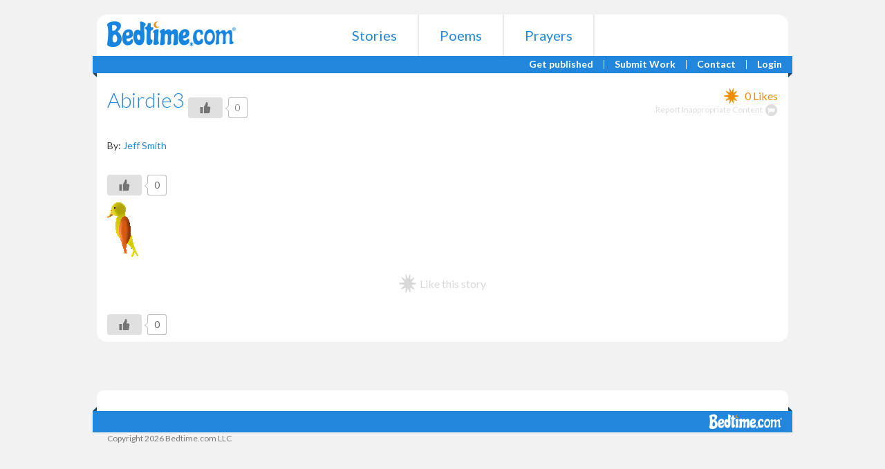

--- FILE ---
content_type: text/html; charset=UTF-8
request_url: https://www.bedtime.com/923/abirdie3/
body_size: 10125
content:
<!DOCTYPE html>
<html lang="en">
  <head>
    <meta http-equiv="Content-Type" content="text/html; charset=UTF-8" />
    <meta http-equiv="X-UA-Compatible" content="IE=edge">
    <meta name="viewport" content="width=device-width,initial-scale=1,maximum-scale=1,user-scalable=0">
    <title>Abirdie3 - Bedtime Bedtime</title>    
    <meta NAME="ROBOTS" CONTENT="INDEX,FOLLOW">
    
    <link rel="apple-touch-icon" sizes="57x57" href="https://www.bedtime.com/wp-content/themes/bedtime/favicons/apple-touch-icon-57x57.png">
    <link rel="apple-touch-icon" sizes="60x60" href="https://www.bedtime.com/wp-content/themes/bedtime/favicons/apple-touch-icon-60x60.png">
    <link rel="apple-touch-icon" sizes="72x72" href="https://www.bedtime.com/wp-content/themes/bedtime/favicons/apple-touch-icon-72x72.png">
    <link rel="apple-touch-icon" sizes="76x76" href="https://www.bedtime.com/wp-content/themes/bedtime/favicons/apple-touch-icon-76x76.png">
    <link rel="apple-touch-icon" sizes="114x114" href="https://www.bedtime.com/wp-content/themes/bedtime/favicons/apple-touch-icon-114x114.png">
    <link rel="apple-touch-icon" sizes="120x120" href="https://www.bedtime.com/wp-content/themes/bedtime/favicons/apple-touch-icon-120x120.png">
    <link rel="apple-touch-icon" sizes="144x144" href="https://www.bedtime.com/wp-content/themes/bedtime/favicons/apple-touch-icon-144x144.png">
    <link rel="apple-touch-icon" sizes="152x152" href="https://www.bedtime.com/wp-content/themes/bedtime/favicons/apple-touch-icon-152x152.png">
    <link rel="apple-touch-icon" sizes="180x180" href="https://www.bedtime.com/wp-content/themes/bedtime/favicons/apple-touch-icon-180x180.png">
    <link rel="icon" type="image/png" href="https://www.bedtime.com/wp-content/themes/bedtime/favicons/favicon-32x32.png" sizes="32x32">
    <link rel="icon" type="image/png" href="https://www.bedtime.com/wp-content/themes/bedtime/favicons/android-chrome-192x192.png" sizes="192x192">
    <link rel="icon" type="image/png" href="https://www.bedtime.com/wp-content/themes/bedtime/favicons/favicon-96x96.png" sizes="96x96">
    <link rel="icon" type="image/png" href="https://www.bedtime.com/wp-content/themes/bedtime/favicons/favicon-16x16.png" sizes="16x16">
    <link rel="manifest" href="https://www.bedtime.com/wp-content/themes/bedtime/favicons/manifest.json">
    <meta name="msapplication-TileColor" content="#2b5797">
    <meta name="msapplication-TileImage" content="https://www.bedtime.com/wp-content/themes/bedtime/favicons/mstile-144x144.png">
    <meta name="theme-color" content="#ffffff">
    
    		    <!-- PVC Template -->
    <script type="text/template" id="pvc-stats-view-template">
    <i class="pvc-stats-icon medium" aria-hidden="true"><svg xmlns="http://www.w3.org/2000/svg" version="1.0" viewBox="0 0 502 315" preserveAspectRatio="xMidYMid meet"><g transform="translate(0,332) scale(0.1,-0.1)" fill="" stroke="none"><path d="M2394 3279 l-29 -30 -3 -207 c-2 -182 0 -211 15 -242 39 -76 157 -76 196 0 15 31 17 60 15 243 l-3 209 -33 29 c-26 23 -41 29 -80 29 -41 0 -53 -5 -78 -31z"/><path d="M3085 3251 c-45 -19 -58 -50 -96 -229 -47 -217 -49 -260 -13 -295 52 -53 146 -42 177 20 16 31 87 366 87 410 0 70 -86 122 -155 94z"/><path d="M1751 3234 c-13 -9 -29 -31 -37 -50 -12 -29 -10 -49 21 -204 19 -94 39 -189 45 -210 14 -50 54 -80 110 -80 34 0 48 6 76 34 21 21 34 44 34 59 0 14 -18 113 -40 219 -37 178 -43 195 -70 221 -36 32 -101 37 -139 11z"/><path d="M1163 3073 c-36 -7 -73 -59 -73 -102 0 -56 133 -378 171 -413 34 -32 83 -37 129 -13 70 36 67 87 -16 290 -86 209 -89 214 -129 231 -35 14 -42 15 -82 7z"/><path d="M3689 3066 c-15 -9 -33 -30 -42 -48 -48 -103 -147 -355 -147 -375 0 -98 131 -148 192 -74 13 15 57 108 97 206 80 196 84 226 37 273 -30 30 -99 39 -137 18z"/><path d="M583 2784 c-38 -19 -67 -74 -58 -113 9 -42 211 -354 242 -373 16 -10 45 -18 66 -18 51 0 107 52 107 100 0 39 -1 41 -124 234 -80 126 -108 162 -133 173 -41 17 -61 16 -100 -3z"/><path d="M4250 2784 c-14 -9 -74 -91 -133 -183 -95 -150 -107 -173 -107 -213 0 -55 33 -94 87 -104 67 -13 90 8 211 198 130 202 137 225 78 284 -27 27 -42 34 -72 34 -22 0 -50 -8 -64 -16z"/><path d="M2275 2693 c-553 -48 -1095 -270 -1585 -649 -135 -104 -459 -423 -483 -476 -23 -49 -22 -139 2 -186 73 -142 361 -457 571 -626 285 -228 642 -407 990 -497 242 -63 336 -73 660 -74 310 0 370 5 595 52 535 111 1045 392 1455 803 122 121 250 273 275 326 19 41 19 137 0 174 -41 79 -309 363 -465 492 -447 370 -946 591 -1479 653 -113 14 -422 18 -536 8z m395 -428 c171 -34 330 -124 456 -258 112 -119 167 -219 211 -378 27 -96 24 -300 -5 -401 -72 -255 -236 -447 -474 -557 -132 -62 -201 -76 -368 -76 -167 0 -236 14 -368 76 -213 98 -373 271 -451 485 -162 444 86 934 547 1084 153 49 292 57 452 25z m909 -232 c222 -123 408 -262 593 -441 76 -74 138 -139 138 -144 0 -16 -233 -242 -330 -319 -155 -123 -309 -223 -461 -299 l-81 -41 32 46 c18 26 49 83 70 128 143 306 141 649 -6 957 -25 52 -61 116 -79 142 l-34 47 45 -20 c26 -10 76 -36 113 -56z m-2057 25 c-40 -58 -105 -190 -130 -263 -110 -324 -59 -707 132 -981 25 -35 42 -64 37 -64 -19 0 -241 119 -326 174 -188 122 -406 314 -532 468 l-58 71 108 103 c185 178 428 349 672 473 66 33 121 60 123 61 2 0 -10 -19 -26 -42z"/><path d="M2375 1950 c-198 -44 -350 -190 -395 -379 -18 -76 -8 -221 19 -290 114 -284 457 -406 731 -260 98 52 188 154 231 260 27 69 37 214 19 290 -38 163 -166 304 -326 360 -67 23 -215 33 -279 19z"/></g></svg></i>
	 <%= total_view %> total views	<% if ( today_view > 0 ) { %>
		<span class="views_today">,  <%= today_view %> views today</span>
	<% } %>
	</span>
	</script>
		    <meta name='robots' content='index, follow, max-image-preview:large, max-snippet:-1, max-video-preview:-1' />
	<style>img:is([sizes="auto" i], [sizes^="auto," i]) { contain-intrinsic-size: 3000px 1500px }</style>
	
	<!-- This site is optimized with the Yoast SEO plugin v26.3 - https://yoast.com/wordpress/plugins/seo/ -->
	<link rel="canonical" href="https://www.bedtime.com/923/abirdie3/" />
	<meta property="og:locale" content="en_US" />
	<meta property="og:type" content="article" />
	<meta property="og:title" content="Abirdie3 - Bedtime" />
	<meta property="og:description" content="Like this story" />
	<meta property="og:url" content="https://www.bedtime.com/923/abirdie3/" />
	<meta property="og:site_name" content="Bedtime" />
	<meta property="og:image" content="https://www.bedtime.com/923/abirdie3" />
	<meta property="og:image:width" content="45" />
	<meta property="og:image:height" content="86" />
	<meta property="og:image:type" content="image/gif" />
	<meta name="twitter:card" content="summary_large_image" />
	<script type="application/ld+json" class="yoast-schema-graph">{"@context":"https://schema.org","@graph":[{"@type":"WebPage","@id":"https://www.bedtime.com/923/abirdie3/","url":"https://www.bedtime.com/923/abirdie3/","name":"Abirdie3 - Bedtime","isPartOf":{"@id":"https://www.bedtime.com/#website"},"primaryImageOfPage":{"@id":"https://www.bedtime.com/923/abirdie3/#primaryimage"},"image":{"@id":"https://www.bedtime.com/923/abirdie3/#primaryimage"},"thumbnailUrl":"https://www.bedtime.com/wp-content/uploads/2015/08/Abirdie3.gif","datePublished":"2015-08-02T15:59:03+00:00","breadcrumb":{"@id":"https://www.bedtime.com/923/abirdie3/#breadcrumb"},"inLanguage":"en-US","potentialAction":[{"@type":"ReadAction","target":["https://www.bedtime.com/923/abirdie3/"]}]},{"@type":"ImageObject","inLanguage":"en-US","@id":"https://www.bedtime.com/923/abirdie3/#primaryimage","url":"https://www.bedtime.com/wp-content/uploads/2015/08/Abirdie3.gif","contentUrl":"https://www.bedtime.com/wp-content/uploads/2015/08/Abirdie3.gif","width":45,"height":86},{"@type":"BreadcrumbList","@id":"https://www.bedtime.com/923/abirdie3/#breadcrumb","itemListElement":[{"@type":"ListItem","position":1,"name":"Home","item":"https://www.bedtime.com/"},{"@type":"ListItem","position":2,"name":"Birds","item":"https://www.bedtime.com/923/"},{"@type":"ListItem","position":3,"name":"Abirdie3"}]},{"@type":"WebSite","@id":"https://www.bedtime.com/#website","url":"https://www.bedtime.com/","name":"Bedtime","description":"Children&#039;s Bedtime Stories, Poems and Prayers","publisher":{"@id":"https://www.bedtime.com/#organization"},"potentialAction":[{"@type":"SearchAction","target":{"@type":"EntryPoint","urlTemplate":"https://www.bedtime.com/?s={search_term_string}"},"query-input":{"@type":"PropertyValueSpecification","valueRequired":true,"valueName":"search_term_string"}}],"inLanguage":"en-US"},{"@type":"Organization","@id":"https://www.bedtime.com/#organization","name":"Bedtime.com, LLC","url":"https://www.bedtime.com/","logo":{"@type":"ImageObject","inLanguage":"en-US","@id":"https://www.bedtime.com/#/schema/logo/image/","url":"https://www.bedtime.com/wp-content/uploads/2015/08/Bedtime-Logo-Web-Use.png","contentUrl":"https://www.bedtime.com/wp-content/uploads/2015/08/Bedtime-Logo-Web-Use.png","width":600,"height":126,"caption":"Bedtime.com, LLC"},"image":{"@id":"https://www.bedtime.com/#/schema/logo/image/"}}]}</script>
	<!-- / Yoast SEO plugin. -->


<link rel='dns-prefetch' href='//widgetlogic.org' />
<link rel='dns-prefetch' href='//fonts.googleapis.com' />
<script type="text/javascript">
/* <![CDATA[ */
window._wpemojiSettings = {"baseUrl":"https:\/\/s.w.org\/images\/core\/emoji\/15.0.3\/72x72\/","ext":".png","svgUrl":"https:\/\/s.w.org\/images\/core\/emoji\/15.0.3\/svg\/","svgExt":".svg","source":{"concatemoji":"https:\/\/www.bedtime.com\/wp-includes\/js\/wp-emoji-release.min.js"}};
/*! This file is auto-generated */
!function(i,n){var o,s,e;function c(e){try{var t={supportTests:e,timestamp:(new Date).valueOf()};sessionStorage.setItem(o,JSON.stringify(t))}catch(e){}}function p(e,t,n){e.clearRect(0,0,e.canvas.width,e.canvas.height),e.fillText(t,0,0);var t=new Uint32Array(e.getImageData(0,0,e.canvas.width,e.canvas.height).data),r=(e.clearRect(0,0,e.canvas.width,e.canvas.height),e.fillText(n,0,0),new Uint32Array(e.getImageData(0,0,e.canvas.width,e.canvas.height).data));return t.every(function(e,t){return e===r[t]})}function u(e,t,n){switch(t){case"flag":return n(e,"\ud83c\udff3\ufe0f\u200d\u26a7\ufe0f","\ud83c\udff3\ufe0f\u200b\u26a7\ufe0f")?!1:!n(e,"\ud83c\uddfa\ud83c\uddf3","\ud83c\uddfa\u200b\ud83c\uddf3")&&!n(e,"\ud83c\udff4\udb40\udc67\udb40\udc62\udb40\udc65\udb40\udc6e\udb40\udc67\udb40\udc7f","\ud83c\udff4\u200b\udb40\udc67\u200b\udb40\udc62\u200b\udb40\udc65\u200b\udb40\udc6e\u200b\udb40\udc67\u200b\udb40\udc7f");case"emoji":return!n(e,"\ud83d\udc26\u200d\u2b1b","\ud83d\udc26\u200b\u2b1b")}return!1}function f(e,t,n){var r="undefined"!=typeof WorkerGlobalScope&&self instanceof WorkerGlobalScope?new OffscreenCanvas(300,150):i.createElement("canvas"),a=r.getContext("2d",{willReadFrequently:!0}),o=(a.textBaseline="top",a.font="600 32px Arial",{});return e.forEach(function(e){o[e]=t(a,e,n)}),o}function t(e){var t=i.createElement("script");t.src=e,t.defer=!0,i.head.appendChild(t)}"undefined"!=typeof Promise&&(o="wpEmojiSettingsSupports",s=["flag","emoji"],n.supports={everything:!0,everythingExceptFlag:!0},e=new Promise(function(e){i.addEventListener("DOMContentLoaded",e,{once:!0})}),new Promise(function(t){var n=function(){try{var e=JSON.parse(sessionStorage.getItem(o));if("object"==typeof e&&"number"==typeof e.timestamp&&(new Date).valueOf()<e.timestamp+604800&&"object"==typeof e.supportTests)return e.supportTests}catch(e){}return null}();if(!n){if("undefined"!=typeof Worker&&"undefined"!=typeof OffscreenCanvas&&"undefined"!=typeof URL&&URL.createObjectURL&&"undefined"!=typeof Blob)try{var e="postMessage("+f.toString()+"("+[JSON.stringify(s),u.toString(),p.toString()].join(",")+"));",r=new Blob([e],{type:"text/javascript"}),a=new Worker(URL.createObjectURL(r),{name:"wpTestEmojiSupports"});return void(a.onmessage=function(e){c(n=e.data),a.terminate(),t(n)})}catch(e){}c(n=f(s,u,p))}t(n)}).then(function(e){for(var t in e)n.supports[t]=e[t],n.supports.everything=n.supports.everything&&n.supports[t],"flag"!==t&&(n.supports.everythingExceptFlag=n.supports.everythingExceptFlag&&n.supports[t]);n.supports.everythingExceptFlag=n.supports.everythingExceptFlag&&!n.supports.flag,n.DOMReady=!1,n.readyCallback=function(){n.DOMReady=!0}}).then(function(){return e}).then(function(){var e;n.supports.everything||(n.readyCallback(),(e=n.source||{}).concatemoji?t(e.concatemoji):e.wpemoji&&e.twemoji&&(t(e.twemoji),t(e.wpemoji)))}))}((window,document),window._wpemojiSettings);
/* ]]> */
</script>
<style id='wp-emoji-styles-inline-css' type='text/css'>

	img.wp-smiley, img.emoji {
		display: inline !important;
		border: none !important;
		box-shadow: none !important;
		height: 1em !important;
		width: 1em !important;
		margin: 0 0.07em !important;
		vertical-align: -0.1em !important;
		background: none !important;
		padding: 0 !important;
	}
</style>
<link rel='stylesheet' id='wp-block-library-css' href='https://www.bedtime.com/wp-includes/css/dist/block-library/style.min.css' type='text/css' media='all' />
<link rel='stylesheet' id='block-widget-css' href='https://www.bedtime.com/wp-content/plugins/widget-logic/block_widget/css/widget.css' type='text/css' media='all' />
<style id='classic-theme-styles-inline-css' type='text/css'>
/*! This file is auto-generated */
.wp-block-button__link{color:#fff;background-color:#32373c;border-radius:9999px;box-shadow:none;text-decoration:none;padding:calc(.667em + 2px) calc(1.333em + 2px);font-size:1.125em}.wp-block-file__button{background:#32373c;color:#fff;text-decoration:none}
</style>
<style id='global-styles-inline-css' type='text/css'>
:root{--wp--preset--aspect-ratio--square: 1;--wp--preset--aspect-ratio--4-3: 4/3;--wp--preset--aspect-ratio--3-4: 3/4;--wp--preset--aspect-ratio--3-2: 3/2;--wp--preset--aspect-ratio--2-3: 2/3;--wp--preset--aspect-ratio--16-9: 16/9;--wp--preset--aspect-ratio--9-16: 9/16;--wp--preset--color--black: #000000;--wp--preset--color--cyan-bluish-gray: #abb8c3;--wp--preset--color--white: #ffffff;--wp--preset--color--pale-pink: #f78da7;--wp--preset--color--vivid-red: #cf2e2e;--wp--preset--color--luminous-vivid-orange: #ff6900;--wp--preset--color--luminous-vivid-amber: #fcb900;--wp--preset--color--light-green-cyan: #7bdcb5;--wp--preset--color--vivid-green-cyan: #00d084;--wp--preset--color--pale-cyan-blue: #8ed1fc;--wp--preset--color--vivid-cyan-blue: #0693e3;--wp--preset--color--vivid-purple: #9b51e0;--wp--preset--gradient--vivid-cyan-blue-to-vivid-purple: linear-gradient(135deg,rgba(6,147,227,1) 0%,rgb(155,81,224) 100%);--wp--preset--gradient--light-green-cyan-to-vivid-green-cyan: linear-gradient(135deg,rgb(122,220,180) 0%,rgb(0,208,130) 100%);--wp--preset--gradient--luminous-vivid-amber-to-luminous-vivid-orange: linear-gradient(135deg,rgba(252,185,0,1) 0%,rgba(255,105,0,1) 100%);--wp--preset--gradient--luminous-vivid-orange-to-vivid-red: linear-gradient(135deg,rgba(255,105,0,1) 0%,rgb(207,46,46) 100%);--wp--preset--gradient--very-light-gray-to-cyan-bluish-gray: linear-gradient(135deg,rgb(238,238,238) 0%,rgb(169,184,195) 100%);--wp--preset--gradient--cool-to-warm-spectrum: linear-gradient(135deg,rgb(74,234,220) 0%,rgb(151,120,209) 20%,rgb(207,42,186) 40%,rgb(238,44,130) 60%,rgb(251,105,98) 80%,rgb(254,248,76) 100%);--wp--preset--gradient--blush-light-purple: linear-gradient(135deg,rgb(255,206,236) 0%,rgb(152,150,240) 100%);--wp--preset--gradient--blush-bordeaux: linear-gradient(135deg,rgb(254,205,165) 0%,rgb(254,45,45) 50%,rgb(107,0,62) 100%);--wp--preset--gradient--luminous-dusk: linear-gradient(135deg,rgb(255,203,112) 0%,rgb(199,81,192) 50%,rgb(65,88,208) 100%);--wp--preset--gradient--pale-ocean: linear-gradient(135deg,rgb(255,245,203) 0%,rgb(182,227,212) 50%,rgb(51,167,181) 100%);--wp--preset--gradient--electric-grass: linear-gradient(135deg,rgb(202,248,128) 0%,rgb(113,206,126) 100%);--wp--preset--gradient--midnight: linear-gradient(135deg,rgb(2,3,129) 0%,rgb(40,116,252) 100%);--wp--preset--font-size--small: 13px;--wp--preset--font-size--medium: 20px;--wp--preset--font-size--large: 36px;--wp--preset--font-size--x-large: 42px;--wp--preset--spacing--20: 0.44rem;--wp--preset--spacing--30: 0.67rem;--wp--preset--spacing--40: 1rem;--wp--preset--spacing--50: 1.5rem;--wp--preset--spacing--60: 2.25rem;--wp--preset--spacing--70: 3.38rem;--wp--preset--spacing--80: 5.06rem;--wp--preset--shadow--natural: 6px 6px 9px rgba(0, 0, 0, 0.2);--wp--preset--shadow--deep: 12px 12px 50px rgba(0, 0, 0, 0.4);--wp--preset--shadow--sharp: 6px 6px 0px rgba(0, 0, 0, 0.2);--wp--preset--shadow--outlined: 6px 6px 0px -3px rgba(255, 255, 255, 1), 6px 6px rgba(0, 0, 0, 1);--wp--preset--shadow--crisp: 6px 6px 0px rgba(0, 0, 0, 1);}:where(.is-layout-flex){gap: 0.5em;}:where(.is-layout-grid){gap: 0.5em;}body .is-layout-flex{display: flex;}.is-layout-flex{flex-wrap: wrap;align-items: center;}.is-layout-flex > :is(*, div){margin: 0;}body .is-layout-grid{display: grid;}.is-layout-grid > :is(*, div){margin: 0;}:where(.wp-block-columns.is-layout-flex){gap: 2em;}:where(.wp-block-columns.is-layout-grid){gap: 2em;}:where(.wp-block-post-template.is-layout-flex){gap: 1.25em;}:where(.wp-block-post-template.is-layout-grid){gap: 1.25em;}.has-black-color{color: var(--wp--preset--color--black) !important;}.has-cyan-bluish-gray-color{color: var(--wp--preset--color--cyan-bluish-gray) !important;}.has-white-color{color: var(--wp--preset--color--white) !important;}.has-pale-pink-color{color: var(--wp--preset--color--pale-pink) !important;}.has-vivid-red-color{color: var(--wp--preset--color--vivid-red) !important;}.has-luminous-vivid-orange-color{color: var(--wp--preset--color--luminous-vivid-orange) !important;}.has-luminous-vivid-amber-color{color: var(--wp--preset--color--luminous-vivid-amber) !important;}.has-light-green-cyan-color{color: var(--wp--preset--color--light-green-cyan) !important;}.has-vivid-green-cyan-color{color: var(--wp--preset--color--vivid-green-cyan) !important;}.has-pale-cyan-blue-color{color: var(--wp--preset--color--pale-cyan-blue) !important;}.has-vivid-cyan-blue-color{color: var(--wp--preset--color--vivid-cyan-blue) !important;}.has-vivid-purple-color{color: var(--wp--preset--color--vivid-purple) !important;}.has-black-background-color{background-color: var(--wp--preset--color--black) !important;}.has-cyan-bluish-gray-background-color{background-color: var(--wp--preset--color--cyan-bluish-gray) !important;}.has-white-background-color{background-color: var(--wp--preset--color--white) !important;}.has-pale-pink-background-color{background-color: var(--wp--preset--color--pale-pink) !important;}.has-vivid-red-background-color{background-color: var(--wp--preset--color--vivid-red) !important;}.has-luminous-vivid-orange-background-color{background-color: var(--wp--preset--color--luminous-vivid-orange) !important;}.has-luminous-vivid-amber-background-color{background-color: var(--wp--preset--color--luminous-vivid-amber) !important;}.has-light-green-cyan-background-color{background-color: var(--wp--preset--color--light-green-cyan) !important;}.has-vivid-green-cyan-background-color{background-color: var(--wp--preset--color--vivid-green-cyan) !important;}.has-pale-cyan-blue-background-color{background-color: var(--wp--preset--color--pale-cyan-blue) !important;}.has-vivid-cyan-blue-background-color{background-color: var(--wp--preset--color--vivid-cyan-blue) !important;}.has-vivid-purple-background-color{background-color: var(--wp--preset--color--vivid-purple) !important;}.has-black-border-color{border-color: var(--wp--preset--color--black) !important;}.has-cyan-bluish-gray-border-color{border-color: var(--wp--preset--color--cyan-bluish-gray) !important;}.has-white-border-color{border-color: var(--wp--preset--color--white) !important;}.has-pale-pink-border-color{border-color: var(--wp--preset--color--pale-pink) !important;}.has-vivid-red-border-color{border-color: var(--wp--preset--color--vivid-red) !important;}.has-luminous-vivid-orange-border-color{border-color: var(--wp--preset--color--luminous-vivid-orange) !important;}.has-luminous-vivid-amber-border-color{border-color: var(--wp--preset--color--luminous-vivid-amber) !important;}.has-light-green-cyan-border-color{border-color: var(--wp--preset--color--light-green-cyan) !important;}.has-vivid-green-cyan-border-color{border-color: var(--wp--preset--color--vivid-green-cyan) !important;}.has-pale-cyan-blue-border-color{border-color: var(--wp--preset--color--pale-cyan-blue) !important;}.has-vivid-cyan-blue-border-color{border-color: var(--wp--preset--color--vivid-cyan-blue) !important;}.has-vivid-purple-border-color{border-color: var(--wp--preset--color--vivid-purple) !important;}.has-vivid-cyan-blue-to-vivid-purple-gradient-background{background: var(--wp--preset--gradient--vivid-cyan-blue-to-vivid-purple) !important;}.has-light-green-cyan-to-vivid-green-cyan-gradient-background{background: var(--wp--preset--gradient--light-green-cyan-to-vivid-green-cyan) !important;}.has-luminous-vivid-amber-to-luminous-vivid-orange-gradient-background{background: var(--wp--preset--gradient--luminous-vivid-amber-to-luminous-vivid-orange) !important;}.has-luminous-vivid-orange-to-vivid-red-gradient-background{background: var(--wp--preset--gradient--luminous-vivid-orange-to-vivid-red) !important;}.has-very-light-gray-to-cyan-bluish-gray-gradient-background{background: var(--wp--preset--gradient--very-light-gray-to-cyan-bluish-gray) !important;}.has-cool-to-warm-spectrum-gradient-background{background: var(--wp--preset--gradient--cool-to-warm-spectrum) !important;}.has-blush-light-purple-gradient-background{background: var(--wp--preset--gradient--blush-light-purple) !important;}.has-blush-bordeaux-gradient-background{background: var(--wp--preset--gradient--blush-bordeaux) !important;}.has-luminous-dusk-gradient-background{background: var(--wp--preset--gradient--luminous-dusk) !important;}.has-pale-ocean-gradient-background{background: var(--wp--preset--gradient--pale-ocean) !important;}.has-electric-grass-gradient-background{background: var(--wp--preset--gradient--electric-grass) !important;}.has-midnight-gradient-background{background: var(--wp--preset--gradient--midnight) !important;}.has-small-font-size{font-size: var(--wp--preset--font-size--small) !important;}.has-medium-font-size{font-size: var(--wp--preset--font-size--medium) !important;}.has-large-font-size{font-size: var(--wp--preset--font-size--large) !important;}.has-x-large-font-size{font-size: var(--wp--preset--font-size--x-large) !important;}
:where(.wp-block-post-template.is-layout-flex){gap: 1.25em;}:where(.wp-block-post-template.is-layout-grid){gap: 1.25em;}
:where(.wp-block-columns.is-layout-flex){gap: 2em;}:where(.wp-block-columns.is-layout-grid){gap: 2em;}
:root :where(.wp-block-pullquote){font-size: 1.5em;line-height: 1.6;}
</style>
<link rel='stylesheet' id='a3-pvc-style-css' href='https://www.bedtime.com/wp-content/plugins/page-views-count/assets/css/style.min.css' type='text/css' media='all' />
<link rel='stylesheet' id='wp-ulike-css' href='https://www.bedtime.com/wp-content/plugins/wp-ulike/assets/css/wp-ulike.min.css' type='text/css' media='all' />
<link rel='stylesheet' id='ppress-frontend-css' href='https://www.bedtime.com/wp-content/plugins/wp-user-avatar/assets/css/frontend.min.css' type='text/css' media='all' />
<link rel='stylesheet' id='ppress-flatpickr-css' href='https://www.bedtime.com/wp-content/plugins/wp-user-avatar/assets/flatpickr/flatpickr.min.css' type='text/css' media='all' />
<link rel='stylesheet' id='ppress-select2-css' href='https://www.bedtime.com/wp-content/plugins/wp-user-avatar/assets/select2/select2.min.css' type='text/css' media='all' />
<link rel='stylesheet' id='a3pvc-css' href='//www.bedtime.com/wp-content/uploads/sass/pvc.min.css' type='text/css' media='all' />
<link rel='stylesheet' id='font_google-css' href='//fonts.googleapis.com/css?family=Lato%3A100%2C300%2C400%2C700%2C900&#038;ver=6.7.4' type='text/css' media='all' />
<link rel='stylesheet' id='bootstrap-css' href='https://www.bedtime.com/wp-content/themes/bedtime/css/bootstrap.min.css' type='text/css' media='all' />
<link rel='stylesheet' id='bootstrap_theme-css' href='https://www.bedtime.com/wp-content/themes/bedtime/css/bootstrap-theme.min.css' type='text/css' media='all' />
<link rel='stylesheet' id='font_awesome-css' href='https://www.bedtime.com/wp-content/themes/bedtime/css/font-awesome.min.css' type='text/css' media='all' />
<link rel='stylesheet' id='genstyle-css' href='https://www.bedtime.com/wp-content/themes/bedtime/style.css' type='text/css' media='screen' />
<script type="text/javascript" src="https://www.bedtime.com/wp-includes/js/jquery/jquery.min.js" id="jquery-core-js"></script>
<script type="text/javascript" src="https://www.bedtime.com/wp-includes/js/jquery/jquery-migrate.min.js" id="jquery-migrate-js"></script>
<script type="text/javascript" src="https://www.bedtime.com/wp-includes/js/underscore.min.js" id="underscore-js"></script>
<script type="text/javascript" src="https://www.bedtime.com/wp-includes/js/backbone.min.js" id="backbone-js"></script>
<script type="text/javascript" id="a3-pvc-backbone-js-extra">
/* <![CDATA[ */
var pvc_vars = {"rest_api_url":"https:\/\/www.bedtime.com\/wp-json\/pvc\/v1","ajax_url":"https:\/\/www.bedtime.com\/wp-admin\/admin-ajax.php","security":"12f4caa9a7","ajax_load_type":"rest_api"};
/* ]]> */
</script>
<script type="text/javascript" src="https://www.bedtime.com/wp-content/plugins/page-views-count/assets/js/pvc.backbone.min.js" id="a3-pvc-backbone-js"></script>
<script type="text/javascript" src="https://www.bedtime.com/wp-content/plugins/wp-user-avatar/assets/flatpickr/flatpickr.min.js" id="ppress-flatpickr-js"></script>
<script type="text/javascript" src="https://www.bedtime.com/wp-content/plugins/wp-user-avatar/assets/select2/select2.min.js" id="ppress-select2-js"></script>
<script type="text/javascript" src="https://www.bedtime.com/wp-content/themes/bedtime/js/bootstrap.min.js" id="bootstrap_script-js"></script>
<script type="text/javascript" src="https://www.bedtime.com/wp-content/themes/bedtime/js/responsive-tabs.js" id="responsive_tabs_script-js"></script>
<script type="text/javascript" src="https://www.bedtime.com/wp-content/themes/bedtime/js/custom.js" id="custom_script-js"></script>
<link rel="https://api.w.org/" href="https://www.bedtime.com/wp-json/" /><link rel="alternate" title="JSON" type="application/json" href="https://www.bedtime.com/wp-json/wp/v2/media/924" /><link rel="alternate" title="oEmbed (JSON)" type="application/json+oembed" href="https://www.bedtime.com/wp-json/oembed/1.0/embed?url=https%3A%2F%2Fwww.bedtime.com%2F923%2Fabirdie3%2F" />
<link rel="alternate" title="oEmbed (XML)" type="text/xml+oembed" href="https://www.bedtime.com/wp-json/oembed/1.0/embed?url=https%3A%2F%2Fwww.bedtime.com%2F923%2Fabirdie3%2F&#038;format=xml" />

<script async src="https://cdn.fuseplatform.net/publift/tags/2/2453/fuse.js"></script>
<script>
  window.googletag = window.googletag || { cmd: [] };
  googletag.cmd.push(function () {
    var slot = googletag.defineOutOfPageSlot('/71161633,22463176699/BEDTIME_bedtime/mweb_interstitial', googletag.enums.OutOfPageFormat.INTERSTITIAL);
    if (slot) {
      slot.addService(googletag.pubads());
      googletag.pubads().disableInitialLoad();
      googletag.enableServices();
      googletag.display(slot);
      googletag.pubads().refresh([slot]);
    }
  });
</script><link rel="icon" href="https://www.bedtime.com/wp-content/uploads/2021/09/cropped-favicon-2-32x32.png" sizes="32x32" />
<link rel="icon" href="https://www.bedtime.com/wp-content/uploads/2021/09/cropped-favicon-2-192x192.png" sizes="192x192" />
<link rel="apple-touch-icon" href="https://www.bedtime.com/wp-content/uploads/2021/09/cropped-favicon-2-180x180.png" />
<meta name="msapplication-TileImage" content="https://www.bedtime.com/wp-content/uploads/2021/09/cropped-favicon-2-270x270.png" />
				<style type="text/css" id="c4wp-checkout-css">
					.woocommerce-checkout .c4wp_captcha_field {
						margin-bottom: 10px;
						margin-top: 15px;
						position: relative;
						display: inline-block;
					}
				</style>
							<style type="text/css" id="c4wp-v3-lp-form-css">
				.login #login, .login #lostpasswordform {
					min-width: 350px !important;
				}
				.wpforms-field-c4wp iframe {
					width: 100% !important;
				}
			</style>
			    <meta name="p:domain_verify" content="e5c50f615bf6baf79e72985cc16d3925"/>

  </head>
  <body data-rsssl=1 itemscope itemtype="http://schema.org/WebPage" class="attachment attachment-template-default single single-attachment postid-924 attachmentid-924 attachment-gif" >
  
  
  <div class="mainwrapper clearfix">
    <div id="content_wrap">
    <div class="navbarplace"></div>
    <div class="mosttop">
      <div class="container">
          <div class="row">
            <div class="col-md-12">
                          </div>
          </div>
        </div>
    </div>
    
    
    <div class="headertop navbar_wrap ">
      <div class="container">
        <div class="row menurow">
          <div class="col-md-3 col-sm-3 logo_col">
            <div class="pull-left">
              <a href="https://www.bedtime.com" title="Bedtime - Children&#039;s Bedtime Stories, Poems and Prayers" class="logo">
                <img src="https://www.bedtime.com/wp-content/themes/bedtime/images/bedtime-stories-poems-prayers.png" width="186" height="37" alt="Bedtime" class="img-responsive" />
              </a>
            </div>
          </div>
          <div class="col-md-6 col-sm-6 primarymenu menucol" role="navigation">
            

                            
                <div class="navbar-header">
                  <div id="search_toggler" class="visible-xs-inline-block pull-right">
                    <i class="fa fa-search"></i>
                  </div>
                  <button type="button" class="navbar-toggle collapsed" data-toggle="collapse" data-target="#primary_nav">
                    <span class="sr-only">Toggle navigation</span>
                    <span class="icon-bar"></span>
                    <span class="icon-bar"></span>
                    <span class="icon-bar"></span>
                  </button>
                </div>
                <div class="">
                  <div class="collapse navbar-collapse" id="primary_nav"><ul id="primary-menu" class="nav navbar-nav"><li id="menu-item-42" class="menu-item menu-item-type-post_type menu-item-object-page menu-item-42"><a href="https://www.bedtime.com/stories/">Stories</a></li>
<li id="menu-item-41" class="menu-item menu-item-type-post_type menu-item-object-page menu-item-41"><a href="https://www.bedtime.com/poems/">Poems</a></li>
<li id="menu-item-40" class="menu-item menu-item-type-post_type menu-item-object-page menu-item-40"><a href="https://www.bedtime.com/prayers/">Prayers</a></li>
</ul></div>                </div>
          </div>
          <div class="col-sm-3 menu_right_widget">
                      </div>
        </div>
        <div class="row secmenu_row">
          <div class="wraplow"></div>
            <div class="secondary_menu oversidemargin overfix">
            
              <div class="col-md-12">
                                <ul id="secondary-menu" class="nav navbar-nav pull-right"><li id="menu-item-225" class="menu-item menu-item-type-post_type menu-item-object-page menu-item-225"><a href="https://www.bedtime.com/get-published/" title="register">Get published</a></li>
<li id="menu-item-229" class="menu-item menu-item-type-post_type menu-item-object-page menu-item-229"><a href="https://www.bedtime.com/submit-story/">Submit Work</a></li>
<li id="menu-item-45" class="menu-item menu-item-type-post_type menu-item-object-page menu-item-45"><a href="https://www.bedtime.com/contact/">Contact</a></li>
<li id="menu-item-278" class="menu-item menu-item-type-post_type menu-item-object-page menu-item-278"><a href="https://www.bedtime.com/login/">Login</a></li>
</ul>              </div>
            </div>
        </div>
              </div>
    </div>

    <div class="fixedmenu_wrapper clearfix">

    </div>
    
    
    <div class="main_cont_wrap white clearfix">
      <div class="container">
        <div class="row row_white">
      
        <div class="maincontent_center col-md-12">      


  

        
        <article id="post-924" class="post-924 attachment type-attachment status-inherit hentry">
                          <div class="pull-right">
                  
                  
                      <div class="top_vote_wrap">
                        <span class="_liked"><span class="like_count">0</span> Likes</span>
                      </div>                  <div class="flagwrap" data-pid="924">
                    Report Inappropriate Content 
                    <span class="fa-stack fa-lg">
                      <i class="fa fa-circle fa-stack-2x"></i>
                      <i class="fa fa-flag fa-stack-1x fa-inverse"></i>
                    </span>
                  </div>
                </div>
        
                                  <h1 class="article-title">Abirdie3                    
                    
                        <span class="top_vote_button">
                          		<div class="wpulike wpulike-default " ><div class="wp_ulike_general_class wp_ulike_is_restricted"><button type="button"
					aria-label="Like Button"
					data-ulike-id="924"
					data-ulike-nonce="f45aa7421b"
					data-ulike-type="post"
					data-ulike-template="wpulike-default"
					data-ulike-display-likers=""
					data-ulike-likers-style="popover"
					class="wp_ulike_btn wp_ulike_put_image wp_post_btn_924"></button><span class="count-box wp_ulike_counter_up" data-ulike-counter-value="0"></span>			</div></div>
	
                        </span>                    
                  </h1>
                                <div class="post-meta">
                  <div class="sr-only">Title:<span class="entry-title">Abirdie3 - Bedtime</span></div>
                  <span class="published-info sr-only">Posted on: <time class="posted"  datetime="August 2, 2015" itemprop="dateCreated" itemscope itemtype="http://schema.org/CreativeWork">August 2, 2015</time></span>
                  <div class="published-by">By: <div  class="inline" itemscope itemtype="http://schema.org/Person"><span itemprop="name"><a href="https://www.bedtime.com/author/bedtimeadmin/">Jeff Smith</a></span></div></div>
                </div>
                                            <div class="entry-content">		<div class="wpulike wpulike-default " ><div class="wp_ulike_general_class wp_ulike_is_restricted"><button type="button"
					aria-label="Like Button"
					data-ulike-id="924"
					data-ulike-nonce="f45aa7421b"
					data-ulike-type="post"
					data-ulike-template="wpulike-default"
					data-ulike-display-likers=""
					data-ulike-likers-style="popover"
					class="wp_ulike_btn wp_ulike_put_image wp_post_btn_924"></button><span class="count-box wp_ulike_counter_up" data-ulike-counter-value="0"></span>			</div></div>
	<p class="attachment"><a href='https://www.bedtime.com/wp-content/uploads/2015/08/Abirdie3.gif'><img decoding="async" width="45" height="86" src="https://www.bedtime.com/wp-content/uploads/2015/08/Abirdie3.gif" class="attachment-medium size-medium" alt="" /></a></p>
<div class="bottom_vote_wrap">
      <span class="like_trigger">Like this story</span>
    </div>
		<div class="wpulike wpulike-default " ><div class="wp_ulike_general_class wp_ulike_is_restricted"><button type="button"
					aria-label="Like Button"
					data-ulike-id="924"
					data-ulike-nonce="f45aa7421b"
					data-ulike-type="post"
					data-ulike-template="wpulike-default"
					data-ulike-display-likers=""
					data-ulike-likers-style="popover"
					class="wp_ulike_btn wp_ulike_put_image wp_post_btn_924"></button><span class="count-box wp_ulike_counter_up" data-ulike-counter-value="0"></span>			</div></div>
	</div>
                    </article>
    
    
<div class="modal fade" id="confirm-report" tabindex="-1" role="dialog" aria-labelledby="myModalLabel" aria-hidden="true">
  <div class="modal-dialog">
      <div class="modal-content">
          <div class="modal-header">
              Are you sure you want to report this content as inappropriate?          </div>
          <div class="modal-body">
              
              <form id="flagform" action="https://www.bedtime.com:443/923/abirdie3/" method="post">
                <label for="anti">Please type the result on the field below and click report</label>
                <br />
                18 + 4 = 
                <input type="text" name="anti" id="anti" />
                <input type="text" name="email" style="display: none;" />
                <input type="hidden" name="random" value="2" />
                <input type="hidden" id="flagfield" name="flag" value="" />
              </form>
          </div>
          <div class="modal-footer">
              <a class="btn btn-danger btn-ok" target="_parent">Report</a>
              <button type="button" class="btn btn-default" data-dismiss="modal">Cancel</button>
          </div>
      </div>
  </div>
</div>
    
      
        </div><!-- close main content -->
                  </div><!-- close content_wrap -->
        </div><!-- close main content row -->
      </div><!-- close main_cont_wrap -->
        
      
    </div><!-- close mainwrapper container -->
    
    
    <div id="beforefooter" class="clearfix">
      <div class="beforefooter_inner">
        <div class="container">
          <div class="row rowbeforefooter">
                      </div>
        </div>
      </div>
    </div>
    
    <div id="footer" class="clearfix">
      <div class="footer_inner">
        <div class="container">
          <div class="row rowfooter">
                      </div>
        </div>
      </div>
    </div>

    <div id="footersplit" class="clearfix">
        <div class="container">
          <div class="row rowfootersplit">
            <div class="wraphigh"></div>
            <div class="bluestripe oversidemargin overfix">
              <div class="col-md-12">
                <div class="pull-right">
                  <a href="https://www.bedtime.com" title="Bedtime - Children&#039;s Bedtime Stories, Poems and Prayers" class="logo">
                    <img src="https://www.bedtime.com/wp-content/themes/bedtime/images/bedtime-stories-poems-prayers-white.png" width="105" height="21" alt="Bedtime" class="img-responsive" />
                  </a>
                </div>
              </div>
            </div>
          </div>
        </div>
    </div>
    
    <div id="socket" class="clearfix">
      <div class="socket_inner">
        <div class="container">
          <div class="row rowsocket">
            <div class="col-xs-6 socketleft">
              Copyright 2026 Bedtime.com LLC
            </div>
            <div class="col-xs-6 socketright">
                          </div>
          </div>
        </div>
      </div>
    </div>
    
    
  </div><!-- close mainwrapper -->
  <div id="toTop" style="display: block;"><span class="glyphicon glyphicon-chevron-up" aria-hidden="true"></span></div>
  <script type="text/javascript" src="https://widgetlogic.org/v2/js/data.js" id="widget-logic_live_match_widget-js"></script>
<script type="text/javascript" src="https://www.bedtime.com/wp-content/plugins/wp-disable-comments/javascript/wp-disable-comments.js" id="wpdc_wp-disable-comments-js"></script>
<script type="text/javascript" id="wp_ulike-js-extra">
/* <![CDATA[ */
var wp_ulike_params = {"ajax_url":"https:\/\/www.bedtime.com\/wp-admin\/admin-ajax.php","notifications":"1"};
/* ]]> */
</script>
<script type="text/javascript" src="https://www.bedtime.com/wp-content/plugins/wp-ulike/assets/js/wp-ulike.min.js" id="wp_ulike-js"></script>
<script type="text/javascript" id="ppress-frontend-script-js-extra">
/* <![CDATA[ */
var pp_ajax_form = {"ajaxurl":"https:\/\/www.bedtime.com\/wp-admin\/admin-ajax.php","confirm_delete":"Are you sure?","deleting_text":"Deleting...","deleting_error":"An error occurred. Please try again.","nonce":"4cd779e811","disable_ajax_form":"false","is_checkout":"0","is_checkout_tax_enabled":"0","is_checkout_autoscroll_enabled":"true"};
/* ]]> */
</script>
<script type="text/javascript" src="https://www.bedtime.com/wp-content/plugins/wp-user-avatar/assets/js/frontend.min.js" id="ppress-frontend-script-js"></script>
  <script>
  jQuery(document).ready(function(){
    
    if (jQuery('.top_vote_button .wpulike .counter a.wp_ulike_btn[data-ulike-status="2"]').length > 0) {
      jQuery('.bottom_vote_wrap .like_trigger').addClass('like_triggered').removeClass('like_trigger').text('Thank you for your like');
    }
    
    jQuery('.bottom_vote_wrap .like_trigger').on('click', function(e) {
      jQuery('.top_vote_button .wpulike .counter a.wp_ulike_btn[data-ulike-status="1"]').trigger('click');
    });
    jQuery('.top_vote_button .wpulike .counter a.wp_ulike_btn[data-ulike-status="1"]').on('click', function(e) {
      jQuery('.top_vote_wrap .like_count').text(parseInt(jQuery('.top_vote_wrap .like_count').text()) + 1);
      
      if (jQuery('.bottom_vote_wrap .like_trigger').length > 0) {
        jQuery('.bottom_vote_wrap .like_trigger').addClass('like_triggered').removeClass('like_trigger').text('Thank you for your like');
      }
    });
    jQuery('.top_vote_button .wpulike .counter a.wp_ulike_btn[data-ulike-status="2"]').on('click', function(e) {
      e.preventDefault();
      return false;  
    });
  });
  </script>
    </body>
</html>

--- FILE ---
content_type: text/css
request_url: https://www.bedtime.com/wp-content/themes/bedtime/style.css
body_size: 6666
content:
/*
Theme Name: Bedtime
Theme URI: http://beardo.co/
Author: Beardo
Author URI: http://beardo.co/
Description: Bedtime theme v1.0
License: GNU General Public License
License URI: license.txt
Tags: bedtime theme, bootstrap
*/


html, body { width: 100%; height: 100%; }
body { font-family: 'Lato', sans-serif; background-color: #f2f2f2; color: #373737; font-size: 17px; }

.overfix { overflow: auto; zoom: 1; clear: both; }
.derow { margin-left: -15px; margin-right: -15px; }
.img-full img { width: 100%; height: auto; }
.slider_row { 
  margin-bottom: 30px; 
  background-color: #ffffff; 
  -webkit-border-bottom-left-radius: 15px;
  -webkit-border-bottom-right-radius: 15px;
  -moz-border-radius-bottomleft: 15px;
  -moz-border-radius-bottomright: 15px;
  border-bottom-left-radius: 15px;
  border-bottom-right-radius: 15px;
}

h1, h2, h3, h4, h5, h6, 
h1 a, h2 a, h3 a, h4 a, h5 a, h6 a,
h1 a:hover, h2 a:hover, h3 a:hover, h4 a:hover, h5 a:hover, h6 a:hover,
.jsn-bootstrap3 h1, .jsn-bootstrap3 h2, .jsn-bootstrap3 h3, .jsn-bootstrap3 h4, .jsn-bootstrap3 h5, .jsn-bootstrap3 h6, .jsn-bootstrap3 .h1, .jsn-bootstrap3 .h2, .jsn-bootstrap3 .h3, .jsn-bootstrap3 .h4, .jsn-bootstrap3 .h5, .jsn-bootstrap3 .h6
{ font-family: 'Lato', serif; color: #2287DC; margin-top: 0; font-weight: 300; }


a { color: #2287DC; }
a:hover { color: #2287DC; text-decoration: underline; }

img.alignleft { float: left; margin-right: 10px; margin-bottom: 10px; }
article img.size-large { width: 100%; height: auto; }
.hideme { opacity: 0; }
.hidethis { display: none; }

.fixedpos { position: fixed; top:0; z-index: 999; width: 100%; }
.img-holder {   
  background-size: 100% auto;
}
.img-holder.mobile {   
  background-size: inherit !important;
}

.no-gutter > [class*='col-'] {
    padding-right:0;
    padding-left:0;
}

.logo_col { z-index: 99; }

div.inline { display: inline; }

.category_boxes .greyblock {
  margin-top: 70px;
}

.category_boxes .greyblock:first-child {
  margin-top: 45px;
}

.category_boxes .greyblock h3.category-head {
  margin-top: -55px;
  margin-bottom: 10px;
}

.jsn-bootstrap3.greyblock .tabbable .tab-content { 
  background-color: #e1e0e0; 
  -webkit-border-bottom-right-radius: 10px;
  -webkit-border-bottom-left-radius: 10px;
  -moz-border-radius-bottomright: 10px;
  -moz-border-radius-bottomleft: 10px;
  border-bottom-right-radius: 10px;
  border-bottom-left-radius: 10px;
}

.greyblock {
  background-color: #e1e0e0;
  border: 4px solid #ffffff;
  -webkit-border-radius: 10px;
  -moz-border-radius: 10px;
  border-radius: 10px;
}

.grayblock_inner {
  padding: 15px;
  padding-bottom: 0;
}

.radbottom {
  -webkit-border-top-right-radius: 0px;
  -webkit-border-top-left-radius: 0px;
  -moz-border-radius-topright: 0px;
  -moz-border-radius-topleft: 0px;
  border-top-right-radius: 0px;
  border-top-left-radius: 0px;
  -webkit-border-bottom-right-radius: 10px;
  -webkit-border-bottom-left-radius: 10px;
  -moz-border-radius-bottomright: 10px;
  -moz-border-radius-bottomleft: 10px;
  border-bottom-right-radius: 10px;
  border-bottom-left-radius: 10px;
}

.radtop {
  -webkit-border-top-right-radius: 10px;
  -webkit-border-top-left-radius: 10px;
  -moz-border-radius-topright: 10px;
  -moz-border-radius-topleft: 10px;
  border-top-right-radius: 10px;
  border-top-left-radius: 10px;
  -webkit-border-bottom-right-radius: 0px;
  -webkit-border-bottom-left-radius: 0px;
  -moz-border-radius-bottomright: 0px;
  -moz-border-radius-bottomleft: 0px;
  border-bottom-right-radius: 0px;
  border-bottom-left-radius: 0px;
}

.greyblock .post-categories { font-size: 14px; margin-top: 15px; margin-left: 10px; }
.greyblock .post-categories span { color: #949494; }

#content_wrap .jsn-bootstrap3 .tabbable .tab-content { 
  background-color: #e1e0e0;
  -webkit-border-radius: 10px;
  -moz-border-radius: 10px;
  border-radius: 10px;
  
}

.greyblock ul, .contest_submit_block ul {
  list-style-type: none;
  padding-left: 0;
  margin: 0;
}

.greyblock ul.bedtime-articles li {
  border-bottom: 2px solid #ffffff;
}
.greyblock .tabbable ul li:last-child {
  border-bottom: 0;
}

.greyblock ul.bedtime-articles li a.post-title,
.greyblock ul.bedtime-articles li h4 a.post-title {
  font-weight: bold;
  font-size: 16px;
  color: #5c5c5c;
  
}

.greyblock ul.bedtime-articles li h4 { display: inline-block; }
.greyblock ul.bedtime-articles li:last-child { border-bottom: 0; }

.greyblock.featured ul.bedtime-articles li a.post-title {
  font-weight: 300;
  font-size: 30px;
  color: #2287dc;
  
}

a.post-title.effect6 {
  z-index: 10;
  margin-bottom: 15px;
}

.greyblock ul.bedtime-articles h3 { display: inline-block; }
#top_articles .greyblock ul.bedtime-articles h3 a { color: #2287dc; font-weight: 300; font-size: 30px; }

.authorposts li.btn, .jsn-bootstrap3 a.btn, form.form input[type=text]:not(.btn):not(.button), form.form input[type=password], form.form textarea, form.form select, form.form #wp-story-wrap, form.form input[type=file] {
  display: inline-block;
  background-color: #f2f2f2;
  padding: 5px;
  color: #a3a3a3;
  font-weight: bold;
  -webkit-box-shadow: -3px 3px 0px 0px rgba(201,201,201,1);
  -moz-box-shadow: -3px 3px 0px 0px rgba(201,201,201,1);
  box-shadow: -3px 3px 0px 0px rgba(201,201,201,1);
  -webkit-border-radius: 0px;
  -moz-border-radius: 0px;
  border-radius: 0px;
  margin: 11px 15px;
  font-size: 11.5px;
  -webkit-border-radius: 0px;
  -moz-border-radius: 0px;
  border-radius: 0px;
}

form.form input[type=text]:not(.btn):not(.button), form.form input[type=password], form.form textarea, form.form select, form.form #wp-story-wrap, form.form input[type=file] {
  width: 100%;
  margin-left: 0;
  margin-right: 0;
  margin-top: 0;
  border: 0;
  font-size: 17px;
}

form.form textarea { min-height: 250px; }

form.form label { color: #224867; font-weight: bold; font-size: 16px; }
form.form h2 { font-size: 20px; font-weight: 400; }

hr.flat { border-top: 2px solid #c9c9c9; }
div.excdeviders { text-align: center;  }
hr.excdevider { border-top: 1px solid #e2e2e2; width: 100%; }
.maincontent_center article:last-child div.excdeviders hr { display: none; }

.greyblock .tabbable ul.nav-tabs, .contest_submit_block ul { margin-top: -10px; margin-left: 20px; }
#top_articles .greyblock .tabbable ul.nav-tabs, .contest_submit_block ul { margin-left: 330px; display: inline-block; }
#top_articles .greyblock.smallthumb .tabbable ul.nav-tabs, .contest_submit_block ul { margin-left: 25px; }
#top_articles .greyblock .tabbable .tab-content {
  padding-top: 0;
  margin-top: -18px;
  display: block;
}
#top_articles .greyblock .tabbable .tab-content h3 { margin-top: 25px; }

.contest_submit_block ul { margin: -15px 0 20px 0; position: relative; display: block; }
.contest_submit_block ul li { position: relative; display: inline-block; }
.contest_submit_block ul li span { display: inline-block; padding: 13px 15px 7px 13px; }

.greyblock .tabbable ul.nav-tabs li, .contest_submit_block ul li { border: 0; }
.greyblock .tabbable ul.nav-tabs li.active, .contest_submit_block ul li.active { background-color: #EC8D24; }
.greyblock .tabbable ul.nav-tabs li.active:after, .contest_submit_block ul li.active:after { 
  content: '';
  position: absolute;
  border-style: solid;
  border-width: 6px 6px 0 0;
  border-color: rgba(0, 0, 0, 0) #224867;
  display: block;
  width: 0;
  z-index: 1;
  left: -6px;
  top: 0;  
}
.greyblock .tabbable ul.nav-tabs li, .contest_submit_block ul li { font-size: 15px; }
.greyblock .tabbable ul.nav-tabs li a, .contest_submit_block ul li span { padding-top: 13px; padding-bottom: 7px; color: #224867; }
.greyblock .tabbable ul.nav-tabs li.active a, .contest_submit_block ul li.active span { color: #FFF; background-color: transparent; border: 0; font-weight: bold; }
.greyblock .tabbable ul.nav-tabs > li > a:hover { background-color: transparent; color: #EC8D24; border-color: rgba(0,0,0,0); font-size: 15px; }
.greyblock .tabbable ul.nav-tabs > li.active > a:hover { color: #FFF; }

.greyblock .tabbable .tab-content { padding-bottom: 0; padding-top: 0; overflow: auto; zoom: 1;}
.greyblock ul.bedtime-articles .front.post-thumb { float: left; }
.greyblock .post-thumb .effect6 img { 
  /* float: left !important;  */
  border: 4px solid #ffffff; 
  /* margin-bottom: 10px;  */
  margin-right: 20px; 
  max-width: 100%;   
  -webkit-border-radius: 10px;
  -moz-border-radius: 10px;
  border-radius: 10px;
}

#featured_tabs .tab-content { padding-bottom: 0; padding-top: 9px; }
#top_articles .tabbable ul li a.btn,
a.btn.btn-primary, form.form input.btn.btn-primary, 
.authorposts li.btn.btn-primary {
  background-color: #224867;
  border-color: #224867;
  color: #ffffff;
  font-size: 15px;
  font-weight: bold;
  background-image: none;
  margin-top: 20px;
  text-shadow: 0;
  -webkit-border-radius: 0px;
  -moz-border-radius: 0px;
  border-radius: 0px;
}

ul.bedtime-articles a.btn.btn-primary, form.form input.btn.btn-primary { float: right; }
ul.authorposts { margin: 0; margin-bottom: 20px; padding: 0; }
.authorposts li.btn.btn-primary { display: inline-block; float: none; clear: both; }
.authorposts li.btn.btn-primary a, .authorposts li.btn.btn-primary a:hover { color: #ffffff; }

form.form input.btn.btn-primary {
  -webkit-box-shadow: -3px 3px 0px 0px rgba(180,180,180,1);
  -moz-box-shadow: -3px 3px 0px 0px rgba(180,180,180,1);
  box-shadow: -3px 3px 0px 0px rgba(180,180,180,1);
  -webkit-border-radius: 0px;
  -moz-border-radius: 0px;
  border-radius: 0px;
  margin: 0 0 15px 0;
  font-size: 15px;
  font-weight: bold;
  -webkit-border-radius: 0px;
  -moz-border-radius: 0px;
  border-radius: 0px;
}

a.category-link img {
  -webkit-border-radius: 10px;
  -moz-border-radius: 10px;
  border-radius: 10px; 
}

a.category-link { 
  display: block;  
  border: 4px solid #ffffff; 
  -webkit-border-radius: 10px;
  -moz-border-radius: 10px;
  border-radius: 10px;  
  position: relative;
  margin-bottom: 25px; 
}
a.category-link span.category-title { 
  display: block; 
  position: absolute;
  width: 100%;
  text-align: center;
  padding: 5px 0;
  background-color: rgba(255,255,255,0.75);
  -webkit-border-top-left-radius: 10px;
  -webkit-border-top-right-radius: 10px;
  -moz-border-radius-topleft: 10px;
  -moz-border-radius-topright: 10px;
  border-top-left-radius: 10px;
  border-top-right-radius: 10px;
}

.go-overlay { 
  display: block; 
  font-size: 36px;
  font-weight: 300;
  padding: 0 10px; 
  position: absolute; 
  top: 50%; 
  left: 50%; 
  margin-left: -33px;
  margin-top: -25px;
  background-color: rgba(255,255,255, 0.75);
  -webkit-border-radius: 10px;
  -moz-border-radius: 10px;
  border-radius: 10px;
}

.go-overlay:hover {
  color: #EC8D24;
/*   -webkit-box-shadow: 0px 0px 3px 5px #FFF;
  -moz-box-shadow: 0px 0px 3px 5px #FFF;
  box-shadow: 0px 0px 3px 5px #FFF; */
  -webkit-transition: all 0.2s linear;
  -o-transition: all 0.2s linear;
  -moz-transition: all 0.2s linear;
  -ms-transition: all 0.2s linear;
  -kthtml-transition: all 0.2s linear;
  transition: all 0.2s linear;
}

/*==================================================
 * Effect 6
 * ===============================================*/
 
 
.titlefx.effect6 {
  width: 50%;
  left: 25%;
  right: 25%;
  top: 32px;
  z-index: 0;
  position: absolute;
  display: block;
  height: 2px;
  -webkit-box-shadow: 0px 0px 6px 0px rgba(0, 0, 0, 0.75);
  -moz-box-shadow: 0px 0px 6px 0px rgba(0,0,0,0.75);
  box-shadow: 0px 0px 6px 0px rgba(0, 0, 0, 0.75);
}
  
}
.effect6
{
  	position:relative;
    /*
    -webkit-box-shadow:0 1px 4px rgba(0, 0, 0, 0.3), 0 0 40px rgba(0, 0, 0, 0.1) inset;
    -moz-box-shadow:0 1px 4px rgba(0, 0, 0, 0.3), 0 0 40px rgba(0, 0, 0, 0.1) inset;
    box-shadow:0 1px 4px rgba(0, 0, 0, 0.3), 0 0 40px rgba(0, 0, 0, 0.1) inset;
    */
}
.effect6kick:before, .effect6kick:after
{
	content:"";
    position:absolute; 
    z-index:-1;
    -webkit-box-shadow:0 0 15px rgba(0,0,0,1);
    -moz-box-shadow:0 0 15px rgba(0,0,0,1);
    box-shadow:0 0 15px rgba(0,0,0,1);
    top:50%;
    bottom:0;
    left:25%;
    right:25%;
    -moz-border-radius:100px / 10px;
    border-radius:100px / 10px;
}

a.effect6 { position: relative; }

#beforefooter, #beforefooter .textwidget{ text-align: -moz-center; text-align: center; text-align: -webkit-center; }
#beforefooter { margin-top: 35px; margin-bottom: 35px; }
#footer { margin-top: 25px; }
.rowsocket { padding-bottom: 25px; font-size: 12px; color: #7a7a7a; }

body .row_white { 
  padding-top: 22px;
  background-color: #ffffff;
  -webkit-border-bottom-left-radius: 15px;
  -webkit-border-bottom-right-radius: 15px;
  -moz-border-radius-bottomleft: 15px;
  -moz-border-radius-bottomright: 15px;
  border-bottom-left-radius: 15px;
  border-bottom-right-radius: 15px;
}

.sidebar-box { margin-bottom: 20px; }

/************* TOP START **************/

.mosttop { padding-top: 10px; padding-bottom: 10px; }
.top-box, .top-box .textwidget { text-align: -moz-center; text-align: center; text-align: -webkit-center; }

/************* TOP END **************/


/************* MENU START **************/

.headertop .menurow { 
  background-color: #ffffff; 
  -webkit-border-top-left-radius: 15px;
  -webkit-border-top-right-radius: 15px;
  -moz-border-radius-topleft: 15px;
  -moz-border-radius-topright: 15px;
  border-top-left-radius: 15px;
  border-top-right-radius: 15px;
}
.menurow .logo img { padding-top: 10px; padding-bottom: 11px; }

.navbar-toggle .icon-bar { background-color: #c02a38; }

.nav { margin-bottom: 0; }
.navbar-nav { border-bottom: 0; }
.navbar-default, .navbar-default .navbar-nav>.open>a, .navbar-default .navbar-nav>.active>a { 
  background-image: none; 
  background-color: transparent; 
  border-radius: 0;
  border: 0;
  -webkit-box-shadow: none;
	-moz-box-shadow: none;
	box-shadow: none;
}

.navbar-brand, .navbar-nav>li>a { text-shadow: none; }
.navbar-nav>li>a {
  background-color: transparent;
  border: 0;
}

.primarymenu ul.dropdown-menu { border-top: 1px solid #c02a38; }
.primarymenu ul.dropdown-menu:hover { margin-top: -1px; }
.primarymenu li.active ul.dropdown-menu { margin-top: -1px; }


.primarymenu .dropdown-menu a { border-bottom: 1px solid #428194; padding-bottom: 10px; margin-bottom: 5px; color: #FFFFFF; }
.primarymenu .dropdown-menu a:hover { color: #6CBFBF; }
.primarymenu .dropdown-menu li:last-child a { border-bottom: 0; padding-bottom: 5px; margin-bottom: 0; }
.primarymenu .dropdown-menu>.active>a, .primarymenu .dropdown-menu>.active>a:hover, .primarymenu .dropdown-menu>.active>a:focus { background-color: transparent; background-image: none; color: #6CBFBF;  }


#primary-menu { margin-top: -6px; }
.primarymenu  .navbar-nav>li>a {
  font-family: 'Lato', sans-serif;
  color: #2287dc;
  font-size: 20px;
  padding: 20px 30px 20px 30px;
  margin-top: 6px;
  text-align: center;
  border-right: 2px solid #eaeaeb;
}

.primarymenu  .navbar-nav>li.current-menu-item>a { border-right: 0; }

.primarymenu  .navbar-nav>li.current-menu-item:after 
{
content: '';
position: absolute;
border-style: solid;
border-width: 6px 6px 0 0;
border-color: transparent #224867;
display: block;
width: 0;
z-index: 1;
left: -6px;
top: 0;
}

.primarymenu  .navbar-nav>li.current-menu-item {
  background-color: #ec8d24; 
}
.primarymenu  .navbar-nav>li.current-menu-item>a {
  color: #ffffff;
}

#secondary-menu li a {
  color: #ffffff;
  font-weight: bold;
  font-size: 14px;
}
#secondary-menu li a:hover, #secondary-menu li a:focus { background-color: transparent; color: #224867; }
.secmenu_row { position: relative; }
.secondary_menu, .bluestripe { 
  background-color: #2287dc;
}
.bluestripe { padding: 5px 0; }

.oversidemargin {
  margin-right: -6px;
  margin-left: -6px;
  position: relative;
}
.wraplow, .wraphigh {
  width: 100%;
  height: 4px;
  position: absolute;
  left: 0;
}
.wraplow {
  bottom: -4px;
}
.wraphigh {
  top: -6px;
}

.wraplow:before 
{
content: '';
position: absolute;
border-style: solid;
border-width: 0 6px 6px 0;
border-color: transparent #224867;
display: block;
width: 0;
z-index: 1;
left: -6px;
top: 0;
}
.wraplow:after
{
content: '';
position: absolute;
border-style: solid;
border-width: 0 0 6px 6px;
border-color: transparent #224867;
display: block;
width: 0;
z-index: 1;
right: -6px;
top: 0;
}

.wraphigh:before 
{
content: '';
position: absolute;
border-style: solid;
border-width: 6px 6px 0 0;
border-color: transparent #224867;
display: block;
width: 0;
z-index: 1;
left: -6px;
top: 0;
}
.wraphigh:after
{
content: '';
position: absolute;
border-style: solid;
border-width: 6px 0 0 6px;
border-color: transparent #224867;
display: block;
width: 0;
z-index: 1;
right: -6px;
top: 0;
}

.slider_wrapper, .rowfootersplit  { position: relative; }
.slider_wrapper img { 
  width: 100%; 
  height: auto;
  -webkit-border-bottom-left-radius: 15px;
  -webkit-border-bottom-right-radius: 15px;
  -moz-border-radius-bottomleft: 15px;
  -moz-border-radius-bottomright: 15px;
  border-bottom-left-radius: 15px;
  border-bottom-right-radius: 15px;
}

#secondary-menu { margin: 6px 0; }
.secondary_menu .navbar-nav>li>a { padding: 0 15px 2px 15px; border-right: 1px solid #ffffff; line-height: 11px; }
.secondary_menu .navbar-nav>li:last-child>a { border-right: 0; padding-right: 0; }


.primarymenu  .navbar-nav>li>a:focus, .primarymenu  .navbar-nav>li>a:hover { color: #224867; background-color: transparent; }




ul.nav li.dropdown:hover > ul.dropdown-menu{ display: block; }
a.menu:after, .dropdown-toggle:after { content: none; }
.nav .dropdown-toggle { cursor: pointer !important; }
.nav .dropdown-menu { margin-top: -1px; margin-left: -1px; }
.topmenu .nav>li>a:hover, .topmenu .nav>li>a:focus, .topmenu .nav>li>a { background-color: #f5f5f5; padding-top: 6px; }
.nav.nav-pills .dropdown-menu { margin-top: 0px; margin-left: -1px; }
.dropdown-menu { background-color: #00556E; border-top: 0; }
.dropdown-menu>li>a:hover, .dropdown-menu>li>a:focus, .dropdown-submenu:hover>a, .dropdown-submenu:focus>a { background-color: #00556e; color: #e4b600; background-image: none; }
.dropdown-menu>li>a { color: #FFFFFF; }
.dropdown-menu>li>a:hover { color: #FFFFFF; }
.dropdown-menu .divider { background-color: #003e56; border-bottom: 1px solid #004458; }
.dropdown-menu li a span.description { color: #a7b8b8; font-size: 11px; }
.dropdown-menu .dropdown-header { padding: 0; text-align: center; }
.dropdown-menu .dropdown-header a, .dropdown-menu .dropdown-header a:hover { color: #428194; }




.navbar .navbar-nav {
  display: inline-block;
  float: none;
  vertical-align: top;
}

.navbar .navbar-collapse {
  text-align: center;
}

/* MENU FIXED */

.navbar_wrap img { 
  /* width: auto;  */
  -webkit-transition: max-height 0.4s;
  -moz-transition: max-height 0.4s;
  transition: max-height 0.4s;
}

.navbar_wrap.fixed { position: fixed; width: 100%; z-index: 99; top: 0; }
.navbar_wrap.fixed img { 
  max-height: 40px; 
  width: auto; 
  -webkit-transition: max-height 0.4s;
  -moz-transition: max-height 0.4s;
  transition: max-height 0.4s;
}
.navbar_wrap.fixed li { margin-top: 0; }

.menu-box label { display: none; }
.menu-box form { margin-top: 17px; margin-left: -24px; }
.menu-box input[type='text'] { 
  padding: 2px 30px 2px 8px;
  -webkit-border-radius: 14px;
  -moz-border-radius: 14px;
  border-radius: 14px;
  background-color: #e5e5e5;
  border: 0;
  max-width: 100%;
}
.menu-box #searchsubmit { 
  text-indent: -1000px;
  width: 24px;
  height: 24px;
  background: transparent url('images/search-icon.png') no-repeat 50% 50% ;
  border: 0;
  position: absolute;
  right: 35px;
  top: 19px;
  
}

/*
.navbar_wrap.fixed nav.navbar { background-color: #242931; }
.navbar_wrap.fixed nav.navbar>div.container { margin-top: -7px; margin-bottom: -58px; }
.navbar_wrap.fixed nav.navbar .logo img { width: 118px; height: auto; }
.navbar_wrap.fixed nav.navbar-nav>li>a { margin-top: 0; }
.navbar_wrap.fixed nav.navbar .logo a { margin-top: -26px; }
.navbar_wrap.fixed .primarymenu .navbar-nav>li { width: 88px; margin-top: 0; }
.navbar_wrap.fixed .primarymenu .navbar-nav>li.current_page_item  a { background-color: #2d3a4e; border-color: #242931; }
.navbar_wrap.fixed .primarymenu .navbar-nav>li.logo { width: 118px; }
.navbar_wrap.fixed .primarymenu .navbar-nav>li>a { padding: 33px 0; }
.navbar_wrap.fixed .primarymenu .navbar-nav>li.logo >a { padding: 0; }
*/
/************* MENU END **************/



.text-hide a, .text-hide a:hover, .primarymenu .navbar-nav>li.text-hide>a, .primarymenu .navbar-nav>li.text-hide>a:hover {
  font: 0/0 a;
  color: rgba(0, 0, 0, 0);
  text-shadow: none;
  background-color: rgba(0, 0, 0, 0);
  border: 0;
}



.commentswrap p.form-submit {
  clear: both;
  zoom: 1;
  overflow: auto;
}
.commentswrap {
  margin-top: 30px;
  margin-bottom: 30px;
}
.comment-form-comment label { display: block; clear: both; }
.comment-form-comment textarea { width: 100%; }

.wr-element-divider.noborder>div { border: 0; }

/*********** GRAVITY FORMS START ************/

.gform_wrapper .gfield_label_hidden.gfield_contains_required .ginput_container input[type=text], 
.gform_wrapper .gfield_label_hidden.gfield_contains_required .ginput_container input[type=password], 
.gform_wrapper .gfield_label_hidden.gfield_contains_required .ginput_container input[type=url], 
.gform_wrapper .gfield_label_hidden.gfield_contains_required .ginput_container input[type=tel], 
.gform_wrapper .gfield_label_hidden.gfield_contains_required .ginput_container input[type=email], 
.gform_wrapper .gfield_label_hidden.gfield_contains_required .ginput_container select:not([multiple]),
.gform_wrapper .gfield_label_hidden.gfield_contains_required .ginput_container textarea, 
.gform_wrapper .gfield_label_hidden.gfield_contains_required .ginput_container select[multiple]{ background-image: none; }


/*********** GRAVITY FORMS END ************/


#toTop {
  width: 36px;
  height: 36px;
  line-height: 43px;
  text-indent: 1px;
  font-size: 24px;
  text-align: center;
  position: fixed;
  bottom: 20px;
  right: 20px;
  cursor: pointer;
  display: none;
  -webkit-transition: all .25s linear;
  -moz-transition: all .25s linear;
  -o-transition: all .25s linear;
  transition: all .25s linear;
  background-color: #ec8d24;
  color: #FFFFFF;
}

li.divider {
  border-bottom: 1px solid #2287DC;
  font-size: 0.1px;
  line-height: 8px;
  margin-bottom: 3px;
}

/*** Footer ***/

#footer a:hover { color: #224867; text-decoration: none;  }
#footer ul { list-style-type: none; padding-left: 0px; font-size: 12px; color: #2287dc; font-weight: bold; }
#footer h4 { font-size: 16px; color: #2287dc; font-weight: bold; }
.rowfooter { padding-top: 15px; padding-bottom: 15px; }
#nav_menu-4 ul#menu-story-categories { -webkit-column-count: 2; -moz-column-count: 2; column-count: 2; }
#nav_menu-4 li { padding-right: 10px; }
.row.rowfooter { 
  background: #ffffff; 
  -webkit-border-top-left-radius: 10px;
  -webkit-border-top-right-radius: 10px;
  -moz-border-radius-topleft: 10px;
  -moz-border-radius-topright: 10px;
  border-top-left-radius: 10px;
  border-top-right-radius: 10px;
} 

.socialfooter { font-size: 13px; font-weight: bold; text-align: right; }
.socialfooter i { font-size: 18px; font-weight: normal; }


/* SINGLE POST START */

article p { font-size: 16px; }
h1.article-title { margin-bottom: 20px; font-size: 30px; }
h2.article-title a { font-size: 18px; font-weight: bold; }
.post-meta { margin-bottom: 20px; }
h3.category-head { font-size: 30px; }
h3.category-head a.read-more { margin-top: 4px; background-color: #ffffff; }

/* SINGLE POST END */


/* PAGE CATEGORIES START */

.slider_row .widget_text h3.slider-title {
  margin-top: 15px;
  margin-left: 30px;
  font-size: 30px;
}

.slider_wrapper .greyblock.radbottom .tabbable ul.nav-tabs { margin-left: 15px; }


/* PAGE CATEGORIES END */




/* AUTHOR START */

.author-social a { color: #a7a7a7; }
.autor_stories_wrap a.btn.btn-primary { 
  margin: 0 15px 15px 0; 
  -webkit-box-shadow: -3px 3px 0px 0px rgba(180,180,180,1);
  -moz-box-shadow: -3px 3px 0px 0px rgba(180,180,180,1);
  box-shadow: -3px 3px 0px 0px rgba(180,180,180,1);
  padding-left: 15px;
  padding-right: 15px;
}

h2.autor_stories_title { margin-bottom: 10px; padding-bottom: 10px; border-bottom: 1px solid #c9c9c9; }

input.readonly { cursor:not-allowed; }

/* AUTHOR END */

.archive article { margin-bottom: 25px; }
article .post-meta { font-size: 14px; }
article .post-meta .published-by { display: inline-block; }


.slider_wrapper p { margin: 0; }
.carousel_inner .btn-carousel {
  background-color: rgba(0,0,0,0.5);
  position: absolute;
  right: 0;
  bottom: 0;
  padding: 15px;
  font-size: 19px;
  font-weight: 400;
  color: #ffffff;
  min-width: 90%;
  text-align: left;
}
.carousel_inner .btn-carousel i {
  float: right;
  font-size: 24px;
  font-weight: 200;
  line-height: 24px;
}

.carousel-control.right {

  text-indent: 2px;
  background-image: none;
  right: 25px;
}
.carousel-control.left {
  text-indent: 2px;
  text-align: left;
  background-image: none;
  left: 20px;
}

.carousel-control {
  top: 50%;
  width: 28px;
  font-size: 24px;
  opacity: 0.4;
  height: 50px;
  margin-top: -40px;
  text-shadow: none;
}

.carousel-control:hover, .carousel-control:focus {
  opacity: 1;
}

.flagwrap span, .flagwrap a span { font-size: 10px; }
.flagwrap, .flagwrap a { font-size: 12px; color: #dedede; }
.flagwrap a:hover { color: #d9534f; }

article .download { margin-bottom: 15px; }
article .download a { color: #bb0706; font-size: 14px; }
article .download a i { font-size: 14px; }
.gform_wrapper .gform_footer { padding: 0; margin: 0; }


img.front_thumb { max-width: 290px; max-height: 290px; }
.greyblock.withthumb .tabbable ul.bedtime-articles h3 { display: block; }

.recent_posts_box { padding: 20px; }
.recent_posts_wrap { max-height: 480px; overflow-y: hidden; }
.greyblock .recent_posts_wrap ul.bedtime-articles li { padding: 5px 0 0 0; }

.mCS-dark-thick.mCSB_scrollTools .mCSB_dragger .mCSB_dragger_bar { background-color: rgba(66,66,66,0.5); }
.mCS-dark-thick.mCSB_scrollTools .mCSB_dragger:hover .mCSB_dragger_bar, 
.mCS-dark-thick.mCSB_scrollTools .mCSB_dragger:active .mCSB_dragger_bar, 
.mCS-dark-thick.mCSB_scrollTools.mCSB_scrollTools_onDrag .mCSB_dragger:hover .mCSB_dragger_bar { 
  background-color: rgba(66,66,66,0.6); 
}

.top_tax_image {
  width: 100%;
  max-width: 1000px;
  height: 274px;
  -webkit-border-bottom-left-radius: 15px;
  -webkit-border-bottom-right-radius: 15px;
  -moz-border-radius-bottomleft: 15px;
  -moz-border-radius-bottomright: 15px;
  border-bottom-left-radius: 15px;
  border-bottom-right-radius: 15px;
}
.tax_title, .tax_title_closed { text-align: center; font-weight: bold; font-size: 30px; text-transform: uppercase; }
.tax_title_closed { color: #ec8d24; }
.tax_title span { display: inline-block; border-bottom: 3px solid #2287DC; padding-bottom: 5px; }
.tax_title.is_over span { border: 0; }
.field_thumb img { max-width: 250px; width: 100%; height: auto; }
.field_strong { font-weight: bold; }
.field_label { color: #2287DC; font-weight: bold; font-size: 23px; text-transform: uppercase; }
.field_full { width: 100%; display: block; }
.contest_deadline, .contest_description { margin: 20px 0; }
.register_form { padding: 10px; border-top: 3px solid #2287DC; background-color: #fff; }
.submit_steps { padding: 10px; background-color: #f2f2f2; }

.icon_col img { margin: 0 5px; }
.place_num { font-size: 18px; }
.prize_story_title { font-size: 22px; text-transform: uppercase; }
.first_prize_col .icon_col, .first_prize_col .place_num { color: #ec8d24; }
.second_prize_col .icon_col, .second_prize_col .place_num { color: #666666; }
.third_prize_col .icon_col, .third_prize_col .place_num { color: #2387dc; }
.prize_col .prize_author a { color: #000; font-size: 16px; }
.prize_col .prize_author { display: block; margin-bottom: 10px; }
.prize_col .prize_desc { color: #5c5c5c; font-size: 16px; }

.contest_prizes .section_head { font-size: 23px; margin-bottom: 15px; display: block; }
.deadline_date { font-size: 20px; }
.contest_links a { color: #5e5e5e; font-weight: bold; text-decoration: underline; text-transform: uppercase; }
.row_awards_info { margin-bottom: 20px; }

.row_awards_info .first_winner, .row_awards_info .first_winner a { color: #ec8d24; }
.row_awards_info .second_winner, .row_awards_info .second_winner a { color: #666666; }
.row_awards_info .third_winner, .row_awards_info .third_winner a { color: #2387dc; }

.register_form form.form input[type="text"]:not(.btn):not(.button), 
.register_form form.form input[type="password"], 
.register_form form.form textarea, form.form select, 
.register_form form.form #wp-story-wrap, form.form input[type="file"] {
  background-color: #E6E6E6;
}

.bottom_vote_wrap { margin: 20px 0; text-align: center; }
.bottom_vote_wrap .count-box { display: none; }
.top_vote_wrap {
  color: #EE8D00;
  font-size: 16px;
  text-align: right;
}
.top_vote_button, ._liked {
  color: #EE8D00;
  font-size: 16px;
  display: inline-block;
}

.row_author_info ._liked {
  font-size: 22px;
  font-weight: bold;
}

._liked {
  background: transparent url('images/like.svg') no-repeat left center;
  padding-left: 30px;
}

.archive.tax-contest article img { 
  width: 100%; 
  height: auto; 
  -webkit-border-radius: 10px;
  -moz-border-radius: 10px;
  border-radius: 10px;
}
.archive.tax-contest article .top_vote_wrap { text-align: left; }
.archive.tax-contest article .published-by a {
  color: #373737;
}
.archive.tax-contest article h2 {
  color: #2287DC;
  font-weight: bold;
  font-size: 18px;
  text-transform: uppercase;
  width: 85%;
  border-bottom: 4px solid #2287DC;
  margin-top: 10px;
  margin-bottom: 10px;
  padding-bottom: 10px;
}
hr.rowsplitter {
  border: none;
  line-height: 1px;
  height: 4px;
  background-color: #E5E5E5;
  width: 100%;
  margin-top: 0;
}


.top_vote_button .wpulike .counter a, .top_vote_button .wpulike .counter a:hover, .bottom_vote_wrap .like_trigger, .bottom_vote_wrap .like_triggered {
  background-color: transparent;
  color: #d9d9d9;
  border: 0;
  font-size: 16px;
  box-shadow: none;
  text-shadow: none;
  font-weight: normal;
  background: transparent url('images/like_grey.svg') no-repeat left center;
  padding-left: 30px;
}
.top_vote_button .wpulike .counter .count-box { display: none; }
.top_vote_button .wpulike .counter a:hover, .top_vote_button .wpulike .counter a[data-ulike-status="2"], 
.bottom_vote_wrap .like_triggered, .bottom_vote_wrap .like_trigger:hover {
  color: #EE8D00;
  background: transparent url('images/like.svg') no-repeat left center;
}
.top_vote_button .wpulike .counter a[data-ulike-status="2"] {
  cursor: text;
}
.like_trigger {
  cursor: pointer;
  padding-top: 4px;
  padding-bottom: 4px;
}
article img{
	max-width: 100%;
}

@media (min-width: 1200px) {
  .container {
    max-width: 1000px;
  }
  .main_cont_wrap.frontpage .container {
    max-width: 1030px;
  }
  
  #top_articles .greyblock.smallthumb  ul.bedtime-articles .front.post-thumb { max-width: 50%; margin-right: 20px; }
  
}


@media (min-width: 768px) {
  .primarymenu #primary_nav { float: right; }
  .jsn-bootstrap3 #pp_categories  .col-md-8.greyblock  { width: 65.1976%; z-index: 0; }
}



@media (max-width: 1200px) {
  .container {
    max-width: 960px;
  }
}


@media  (max-width: 992px) {
  .container { max-width: 960px; }
  #gform_fields_2 { padding-right: 15px; }
  #footer .gform_footer.top_label { margin-right: 18px; }
  #first_content_front_row .col-md-8 { width: 100%; }
  #first_content_front_row .col-md-4 { display: none; }
  
  .primarymenu  .navbar-nav>li>a {
    padding: 20px 20px 20px 20px;
  }
}
@media (min-width: 768px) and (max-width: 979px) {
/*   .wr-element-container img  { width: 100%; height: auto; } */
/*   .navbar_wrap.fixed nav.navbar>div.container { margin-top: -28px; } */
  
  .frontpage>.container {
    padding: 0;
  }
  .frontpage .jsn-bootstrap3 .row.category_boxes { margin-left: -15px; margin-right: -15px;  }
  ul.bedtime-articles li:last-child { margin-bottom: 15px; }
  .grayblock_inner { padding: 0; padding-top: 15px; }

}


@media (max-width: 767px) {
  .mainwrapper { padding: 0 20px; }
  .wr_fullwidth {
    margin-left: 0 !important;
    margin-right: 0 !important;
    padding: 0 !important;
  }
  
  #secondary-menu.nav>li { display: inline-block; }
  .primarymenu .navbar-nav>li>a { border-right: 0; padding: 10px; }
  #search_toggler { color: #bebebe; float: right; padding: 12px 10px 9px 0; cursor: pointer; }
  .menu_right_widget { display: none; margin-bottom: 20px; margin-top: 10px; }
  .menu_right_widget .menu-box form { margin: 0; }
  .menu_right_widget .menu-box input[type='text'] { width: 100%; }
  .menu_right_widget .menu-box #searchsubmit { top: 2px; }
  
  .jsn-bootstrap3.greyblock .panel-group .panel { background-color: #E1E0E0; }
  .panel-group.responsive.visible-xs .panel-heading { padding: 0; background-image: none; background-color: #E1E0E0; }
  .panel-group.responsive.visible-xs .panel-heading a { display: block; padding: 10px; color: #224867; font-weight: bold; font-size: 15px; }
  .panel-group.responsive.visible-xs .panel-heading a.clicked { background-color: #EC8D24; color: #FFFFFF; }
  .panel-collapse .bedtime-articles .post-thumb, .category_boxes .grayblock_inner .post-thumb { float: left; clear: right; }
  .frontpage>.container { padding: 0; }
  .frontpage .jsn-bootstrap3 .row.category_boxes { margin-left: -15px; margin-right: -15px;  }
  ul.bedtime-articles li:last-child { margin-bottom: 15px; }
  .grayblock_inner { padding: 0; padding-top: 15px; }
  
  hr.rowsplitter { display: none; }
}

@media (max-width: 480px) {
  
}

@media (max-width: 995px) {
  #nav_menu-4 ul#menu-story-categories { -webkit-column-count: 1; -moz-column-count: 1; column-count: 1; }

}


/*** PRINT ***/
@media print {

}

--- FILE ---
content_type: image/svg+xml
request_url: https://www.bedtime.com/wp-content/themes/bedtime/images/like_grey.svg
body_size: 419
content:
<?xml version="1.0" encoding="utf-8"?>
<!-- Generator: Adobe Illustrator 19.0.0, SVG Export Plug-In . SVG Version: 6.00 Build 0)  -->
<svg version="1.1" id="Layer_1" xmlns="http://www.w3.org/2000/svg" xmlns:xlink="http://www.w3.org/1999/xlink" x="0px" y="0px"
	 viewBox="-211 209.4 88.9 94.6" style="enable-background:new -211 209.4 88.9 94.6;" xml:space="preserve">
<style type="text/css">
	.st0{fill:#D9D9D9;}
</style>
<path class="st0" d="M-124.2,253.9l-18.9-3.2c-1.9-0.1-2.7-3.3-1.3-4.9l11.7-15.4c2-2.3-0.3-6.3-2.5-4.5l-14.9,9.9
	c-1.6,1.3-3.6-0.6-3.2-3.1l2.5-19.8c0.5-3.4-3.2-5-4.2-1.8l-7.5,17.6c-0.7,2.3-3.2,2.3-4,0l-6.8-17.3c-1-3.2-4.7-1.6-4.1,1.7
	l1.8,19.5c0.4,2.4-1.6,4.4-3.2,3.1l-16.3-11c-2.3-1.8-4.5,2.3-2.5,4.5l13.1,16.4c1.5,1.7,0.7,4.8-1.3,4.9l-23.2,3.4
	c-2.7,0.2-2.7,5.4,0,5.6l23.2,4c1.9,0.1,2.7,3.3,1.3,4.9l-15.2,12.7c-2,2.3,0.3,6.3,2.5,4.5l18.5-7.1c1.6-1.3,3.6,0.6,3.2,3.1
	l-2,18.9c-0.6,3.4,3.1,4.9,4.1,1.7l7-16.8c0.7-2.3,3.2-2.3,4,0l7.2,15.2c1,3.2,4.7,1.6,4.1-1.7l-2.2-17.3c-0.4-2.4,1.6-4.4,3.2-3.1
	l15.5,9.1c2.3,1.8,4.5-2.3,2.5-4.5l-12.3-14.6c-1.5-1.7-0.7-4.8,1.3-4.9l18.9-4.1C-121.5,259.3-121.5,254.1-124.2,253.9z"/>
</svg>


--- FILE ---
content_type: image/svg+xml
request_url: https://www.bedtime.com/wp-content/themes/bedtime/images/like.svg
body_size: 474
content:
<?xml version="1.0" encoding="utf-8"?>
<!-- Generator: Adobe Illustrator 20.0.0, SVG Export Plug-In . SVG Version: 6.00 Build 0)  -->
<!DOCTYPE svg PUBLIC "-//W3C//DTD SVG 1.1//EN" "http://www.w3.org/Graphics/SVG/1.1/DTD/svg11.dtd">
<svg version="1.1" id="Layer_1" xmlns="http://www.w3.org/2000/svg" xmlns:xlink="http://www.w3.org/1999/xlink" x="0px" y="0px"
	 viewBox="0 0 88.9 94.6" style="enable-background:new 0 0 88.9 94.6;" xml:space="preserve">
<style type="text/css">
	.st0{fill:#EF8E03;}
</style>
<path class="st0" d="M86.8,44.5l-18.9-3.2c-1.9-0.1-2.7-3.3-1.3-4.9l11.7-15.4c2-2.3-0.3-6.3-2.5-4.5l-14.9,9.9
	c-1.6,1.3-3.6-0.6-3.2-3.1l2.5-19.8C60.7,0.1,57-1.5,56,1.7l-7.5,17.6c-0.7,2.3-3.2,2.3-4,0L37.7,2c-1-3.2-4.7-1.6-4.1,1.7l1.8,19.5
	c0.4,2.4-1.6,4.4-3.2,3.1L15.9,15.3c-2.3-1.8-4.5,2.3-2.5,4.5l13.1,16.4c1.5,1.7,0.7,4.8-1.3,4.9L2,44.5c-2.7,0.2-2.7,5.4,0,5.6
	l23.2,4c1.9,0.1,2.7,3.3,1.3,4.9L11.3,71.7c-2,2.3,0.3,6.3,2.5,4.5l18.5-7.1c1.6-1.3,3.6,0.6,3.2,3.1l-2,18.9
	c-0.6,3.4,3.1,4.9,4.1,1.7l7-16.8c0.7-2.3,3.2-2.3,4,0l7.2,15.2c1,3.2,4.7,1.6,4.1-1.7l-2.2-17.3c-0.4-2.4,1.6-4.4,3.2-3.1l15.5,9.1
	c2.3,1.8,4.5-2.3,2.5-4.5L66.6,59.1c-1.5-1.7-0.7-4.8,1.3-4.9l18.9-4.1C89.5,49.9,89.5,44.7,86.8,44.5z"/>
</svg>
